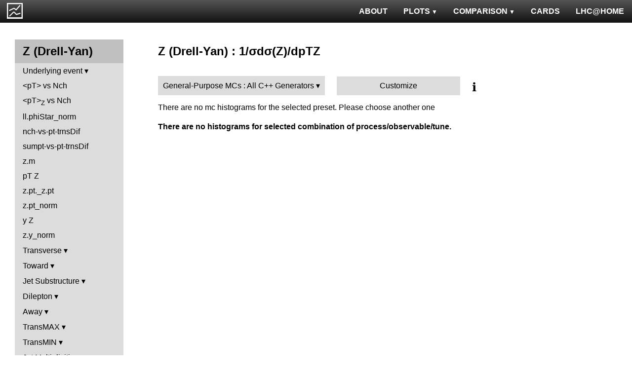

--- FILE ---
content_type: text/html; charset=UTF-8
request_url: http://mcplots-dev.cern.ch/?query=plots,ppppbar,zinclusive,pT-Z-norm,General-PurposeMCs.AllCppGenerators,herwig%2B%2Bpowheg~2.7.1--1herwig7~7.0.0
body_size: 2060
content:
<!DOCTYPE html>
<html lang="en">

<head>
  <title>MCPLOTS</title>
  <link rel="shortcut icon" href="img/logo.png"/>
  <link rel="stylesheet" href="style.css">
  <script async src="mcplots.js"></script>
  <meta charset="utf-8">
  <meta name="viewport" content="width=device-width, initial-scale=1">
  <meta name="description" content="Online repository of distributions comparing High Energy Physics event generators to experimental data.">
</head>

<body>


<!-- Top navigation -->
<nav>
<ul>
  <li>
    <a href="https://lhcathome.web.cern.ch/projects/test4theory">LHC@HOME</a>
  </li>
  <li>
    <a href="?query=steering">CARDS</a>
  </li>
  <li class="dropdown">
    <a href="?query=allvalidations" class="dropbtn">COMPARISON<span class="triangle-down"> </span></a>
    <div class="dropdown-content">
      <a href="?query=validgen">Tunes</a>
      <a href="?query=valid">Generators</a>
    </div>
  </li>
  <li class="dropdown">
    <a href="?query=allplots,,,,General-PurposeMCs.AllCppGenerators,herwig%2B%2Bpowheg~2.7.1--1herwig7~7.0.0" class="dropbtn">PLOTS<span class="triangle-down"> </span></a>
    <!-- <a href="?query=allplots" class="dropbtn">PLOTS</a>-->
    <div class="dropdown-content">
    <a href="?query=plots,,4l,,General-PurposeMCs.AllCppGenerators,herwig%2B%2Bpowheg~2.7.1--1herwig7~7.0.0">4-lepton</a>
<a href="?query=plots,,bbbar,,General-PurposeMCs.AllCppGenerators,herwig%2B%2Bpowheg~2.7.1--1herwig7~7.0.0">b<span style="text-decoration: overline">b</span></a>
<a href="?query=plots,,elastic,,General-PurposeMCs.AllCppGenerators,herwig%2B%2Bpowheg~2.7.1--1herwig7~7.0.0">Elastic</a>
<a href="?query=plots,,heavyion-mb,,General-PurposeMCs.AllCppGenerators,herwig%2B%2Bpowheg~2.7.1--1herwig7~7.0.0">Heavy Ion : minbias</a>
<a href="?query=plots,,jets,,General-PurposeMCs.AllCppGenerators,herwig%2B%2Bpowheg~2.7.1--1herwig7~7.0.0">Jets</a>
<a href="?query=plots,,mb-inelastic,,General-PurposeMCs.AllCppGenerators,herwig%2B%2Bpowheg~2.7.1--1herwig7~7.0.0">Soft QCD (inelastic)</a>
<a href="?query=plots,,mb-nsd,,General-PurposeMCs.AllCppGenerators,herwig%2B%2Bpowheg~2.7.1--1herwig7~7.0.0">Soft QCD (nsd only)</a>
<a href="?query=plots,,softqcdall,,General-PurposeMCs.AllCppGenerators,herwig%2B%2Bpowheg~2.7.1--1herwig7~7.0.0">Total &sigma;</a>
<a href="?query=plots,,t-tchan,,General-PurposeMCs.AllCppGenerators,herwig%2B%2Bpowheg~2.7.1--1herwig7~7.0.0">Top (t-channel)</a>
<a href="?query=plots,,top,,General-PurposeMCs.AllCppGenerators,herwig%2B%2Bpowheg~2.7.1--1herwig7~7.0.0">Top (all)</a>
<a href="?query=plots,,top-mc,,General-PurposeMCs.AllCppGenerators,herwig%2B%2Bpowheg~2.7.1--1herwig7~7.0.0">Top (parton level)</a>
<a href="?query=plots,,ttbar,,General-PurposeMCs.AllCppGenerators,herwig%2B%2Bpowheg~2.7.1--1herwig7~7.0.0">Top (t<span style="text-decoration: overline">t</span>)</a>
<a href="?query=plots,,ue,,General-PurposeMCs.AllCppGenerators,herwig%2B%2Bpowheg~2.7.1--1herwig7~7.0.0">Underlying Event</a>
<a href="?query=plots,,w1j,,General-PurposeMCs.AllCppGenerators,herwig%2B%2Bpowheg~2.7.1--1herwig7~7.0.0">W+Jet</a>
<a href="?query=plots,,winclusive,,General-PurposeMCs.AllCppGenerators,herwig%2B%2Bpowheg~2.7.1--1herwig7~7.0.0">W</a>
<a href="?query=plots,,ww,,General-PurposeMCs.AllCppGenerators,herwig%2B%2Bpowheg~2.7.1--1herwig7~7.0.0">WW</a>
<a href="?query=plots,,z1j,,General-PurposeMCs.AllCppGenerators,herwig%2B%2Bpowheg~2.7.1--1herwig7~7.0.0">Z+Jet</a>
<a href="?query=plots,,zhad,,General-PurposeMCs.AllCppGenerators,herwig%2B%2Bpowheg~2.7.1--1herwig7~7.0.0">ee : &gamma;*/Z (hadronic)</a>
<a href="?query=plots,,zinclusive,,General-PurposeMCs.AllCppGenerators,herwig%2B%2Bpowheg~2.7.1--1herwig7~7.0.0">Z (Drell-Yan)</a>
    </div>
  </li>
  <li>
    <a href="?query=about&info=about">ABOUT</a>
  </li>
  <li id="logo">
    <a href="/"><img alt="mcplots logo" src="figs1/logo1.png"></a>
  </li>
</ul>
</nav>

<div class="leftside">
<div class="sidenav">
<h2>Z (Drell-Yan)</h2>
<div>
<input  type="checkbox" id="Underlying event">
<label for="Underlying event">Underlying event</label>
<ul>
<li><a  href="?query=plots,,zinclusive,avgnch-vs-z.pt,General-PurposeMCs.AllCppGenerators,herwig%2B%2Bpowheg~2.7.1--1herwig7~7.0.0">&lt;Nch&gt; vs p<sub>T</sub><sup>Z</sup></a></li>
<li><a  href="?query=plots,,zinclusive,avgpt,General-PurposeMCs.AllCppGenerators,herwig%2B%2Bpowheg~2.7.1--1herwig7~7.0.0">&lt;p<sub>T</sub>&gt;</a></li>
<li><a  href="?query=plots,,zinclusive,avgpt-vs-z.pt,General-PurposeMCs.AllCppGenerators,herwig%2B%2Bpowheg~2.7.1--1herwig7~7.0.0">&lt;p<sub>T</sub>&gt; vs p<sub>T</sub><sup>Z</sup></a></li>
<li><a  href="?query=plots,,zinclusive,avgsumpt-vs-z.pt,General-PurposeMCs.AllCppGenerators,herwig%2B%2Bpowheg~2.7.1--1herwig7~7.0.0">&Sigma;(pT) vs p<sub>T</sub><sup>Z</sup></a></li>
<li><a  href="?query=plots,,zinclusive,ch.pt,General-PurposeMCs.AllCppGenerators,herwig%2B%2Bpowheg~2.7.1--1herwig7~7.0.0">p<sub>T</sub> spectrum</a></li>
<li><a  href="?query=plots,,zinclusive,nch,General-PurposeMCs.AllCppGenerators,herwig%2B%2Bpowheg~2.7.1--1herwig7~7.0.0">Nch</a></li>
<li><a  href="?query=plots,,zinclusive,sumpt,General-PurposeMCs.AllCppGenerators,herwig%2B%2Bpowheg~2.7.1--1herwig7~7.0.0">Scalar &Sigma;(p<sub>T</sub>)</a></li>
</ul>
</div>
<a  href="?query=plots,,zinclusive,avgpt-vs-nch,General-PurposeMCs.AllCppGenerators,herwig%2B%2Bpowheg~2.7.1--1herwig7~7.0.0">&lt;pT&gt; vs Nch</a>
<a  href="?query=plots,,zinclusive,avgpt-z-vs-nch,General-PurposeMCs.AllCppGenerators,herwig%2B%2Bpowheg~2.7.1--1herwig7~7.0.0">&lt;pT&gt;<sub>Z</sub>  vs Nch</a>
<a  href="?query=plots,,zinclusive,ll.phiStar_norm,General-PurposeMCs.AllCppGenerators,herwig%2B%2Bpowheg~2.7.1--1herwig7~7.0.0">ll.phiStar_norm</a>
<a  href="?query=plots,,zinclusive,nch-vs-pt-trnsDif,General-PurposeMCs.AllCppGenerators,herwig%2B%2Bpowheg~2.7.1--1herwig7~7.0.0">nch-vs-pt-trnsDif</a>
<a  href="?query=plots,,zinclusive,sumpt-vs-pt-trnsDif,General-PurposeMCs.AllCppGenerators,herwig%2B%2Bpowheg~2.7.1--1herwig7~7.0.0">sumpt-vs-pt-trnsDif</a>
<a  href="?query=plots,,zinclusive,z.m,General-PurposeMCs.AllCppGenerators,herwig%2B%2Bpowheg~2.7.1--1herwig7~7.0.0">z.m</a>
<a  href="?query=plots,,zinclusive,z.pt,General-PurposeMCs.AllCppGenerators,herwig%2B%2Bpowheg~2.7.1--1herwig7~7.0.0">pT Z</a>
<a  href="?query=plots,,zinclusive,z.pt._z.pt,General-PurposeMCs.AllCppGenerators,herwig%2B%2Bpowheg~2.7.1--1herwig7~7.0.0">z.pt._z.pt</a>
<a  href="?query=plots,,zinclusive,z.pt_norm,General-PurposeMCs.AllCppGenerators,herwig%2B%2Bpowheg~2.7.1--1herwig7~7.0.0">z.pt_norm</a>
<a  href="?query=plots,,zinclusive,z.y,General-PurposeMCs.AllCppGenerators,herwig%2B%2Bpowheg~2.7.1--1herwig7~7.0.0">y Z</a>
<a  href="?query=plots,,zinclusive,z.y_norm,General-PurposeMCs.AllCppGenerators,herwig%2B%2Bpowheg~2.7.1--1herwig7~7.0.0">z.y_norm</a>
<div>
<input  type="checkbox" id="Transverse">
<label for="Transverse">Transverse</label>
<ul>
<li><a  href="?query=plots,,zinclusive,avgpt-vs-pt-trns,General-PurposeMCs.AllCppGenerators,herwig%2B%2Bpowheg~2.7.1--1herwig7~7.0.0">&lt;pT&gt; vs p<sub>T</sub><sup>lead</sup></a></li>
<li><a  href="?query=plots,,zinclusive,maxpt-vs-pt-trns,General-PurposeMCs.AllCppGenerators,herwig%2B%2Bpowheg~2.7.1--1herwig7~7.0.0">Max(pT) vs p<sub>T</sub><sup>lead</sup></a></li>
<li><a  href="?query=plots,,zinclusive,nch-vs-pt-trns,General-PurposeMCs.AllCppGenerators,herwig%2B%2Bpowheg~2.7.1--1herwig7~7.0.0">&lt;Nch&gt; vs p<sub>T</sub><sup>lead</sup></a></li>
<li><a  href="?query=plots,,zinclusive,sumpt-vs-pt-trns,General-PurposeMCs.AllCppGenerators,herwig%2B%2Bpowheg~2.7.1--1herwig7~7.0.0">&Sigma;(pT) vs p<sub>T</sub><sup>lead</sup></a></li>
</ul>
</div>
<div>
<input  type="checkbox" id="Toward">
<label for="Toward">Toward</label>
<ul>
<li><a  href="?query=plots,,zinclusive,avgpt-vs-pt-twrd,General-PurposeMCs.AllCppGenerators,herwig%2B%2Bpowheg~2.7.1--1herwig7~7.0.0">&lt;pT&gt; vs p<sub>T</sub><sup>lead</sup></a></li>
<li><a  href="?query=plots,,zinclusive,maxpt-vs-pt-twrd,General-PurposeMCs.AllCppGenerators,herwig%2B%2Bpowheg~2.7.1--1herwig7~7.0.0">Max(pT) vs p<sub>T</sub><sup>lead</sup></a></li>
<li><a  href="?query=plots,,zinclusive,nch-vs-pt-twrd,General-PurposeMCs.AllCppGenerators,herwig%2B%2Bpowheg~2.7.1--1herwig7~7.0.0">&lt;Nch&gt; vs p<sub>T</sub><sup>lead</sup></a></li>
<li><a  href="?query=plots,,zinclusive,sumpt-vs-pt-twrd,General-PurposeMCs.AllCppGenerators,herwig%2B%2Bpowheg~2.7.1--1herwig7~7.0.0">&Sigma;(pT) vs p<sub>T</sub><sup>lead</sup></a></li>
</ul>
</div>
<div>
<input  type="checkbox" id="Jet Substructure">
<label for="Jet Substructure">Jet Substructure</label>
<ul>
<li><a  href="?query=plots,,zinclusive,d0,General-PurposeMCs.AllCppGenerators,herwig%2B%2Bpowheg~2.7.1--1herwig7~7.0.0">Splitting scale d0</a></li>
<li><a  href="?query=plots,,zinclusive,d1,General-PurposeMCs.AllCppGenerators,herwig%2B%2Bpowheg~2.7.1--1herwig7~7.0.0">Splitting scale d1</a></li>
<li><a  href="?query=plots,,zinclusive,d2,General-PurposeMCs.AllCppGenerators,herwig%2B%2Bpowheg~2.7.1--1herwig7~7.0.0">Splitting scale d2</a></li>
<li><a  href="?query=plots,,zinclusive,d3,General-PurposeMCs.AllCppGenerators,herwig%2B%2Bpowheg~2.7.1--1herwig7~7.0.0">Splitting scale d3</a></li>
<li><a  href="?query=plots,,zinclusive,d4,General-PurposeMCs.AllCppGenerators,herwig%2B%2Bpowheg~2.7.1--1herwig7~7.0.0">Splitting scale d4</a></li>
<li><a  href="?query=plots,,zinclusive,d5,General-PurposeMCs.AllCppGenerators,herwig%2B%2Bpowheg~2.7.1--1herwig7~7.0.0">Splitting scale d5</a></li>
<li><a  href="?query=plots,,zinclusive,d6,General-PurposeMCs.AllCppGenerators,herwig%2B%2Bpowheg~2.7.1--1herwig7~7.0.0">Splitting scale d6</a></li>
<li><a  href="?query=plots,,zinclusive,d7,General-PurposeMCs.AllCppGenerators,herwig%2B%2Bpowheg~2.7.1--1herwig7~7.0.0">Splitting scale d7</a></li>
</ul>
</div>
<div>
<input  type="checkbox" id="Dilepton">
<label for="Dilepton">Dilepton</label>
<ul>
<li><a  href="?query=plots,,zinclusive,ll.deta,General-PurposeMCs.AllCppGenerators,herwig%2B%2Bpowheg~2.7.1--1herwig7~7.0.0">&Delta;&eta;</a></li>
<li><a  href="?query=plots,,zinclusive,ll.m,General-PurposeMCs.AllCppGenerators,herwig%2B%2Bpowheg~2.7.1--1herwig7~7.0.0">m</a></li>
<li><a  href="?query=plots,,zinclusive,ll.phiStar,General-PurposeMCs.AllCppGenerators,herwig%2B%2Bpowheg~2.7.1--1herwig7~7.0.0">&phi;<sup>*</sup><sub>&eta;</sub></a></li>
<li><a  href="?query=plots,,zinclusive,ll.phiStar_ll.phiStar,General-PurposeMCs.AllCppGenerators,herwig%2B%2Bpowheg~2.7.1--1herwig7~7.0.0">&phi;<sup>*</sup><sub>&eta;</sub> ratio</a></li>
<li><a  href="?query=plots,,zinclusive,ll.pt,General-PurposeMCs.AllCppGenerators,herwig%2B%2Bpowheg~2.7.1--1herwig7~7.0.0">p<sub>T</sub></a></li>
<li><a  href="?query=plots,,zinclusive,ll.y,General-PurposeMCs.AllCppGenerators,herwig%2B%2Bpowheg~2.7.1--1herwig7~7.0.0">y</a></li>
</ul>
</div>
<div>
<input  type="checkbox" id="Away">
<label for="Away">Away</label>
<ul>
<li><a  href="?query=plots,,zinclusive,nch-vs-pt-away,General-PurposeMCs.AllCppGenerators,herwig%2B%2Bpowheg~2.7.1--1herwig7~7.0.0">&lt;Nch&gt; vs p<sub>T</sub><sup>lead</sup></a></li>
<li><a  href="?query=plots,,zinclusive,sumpt-vs-pt-away,General-PurposeMCs.AllCppGenerators,herwig%2B%2Bpowheg~2.7.1--1herwig7~7.0.0">&Sigma;(pT) vs p<sub>T</sub><sup>lead</sup></a></li>
</ul>
</div>
<div>
<input  type="checkbox" id="TransMAX">
<label for="TransMAX">TransMAX</label>
<ul>
<li><a  href="?query=plots,,zinclusive,nch-vs-pt-trnsMax,General-PurposeMCs.AllCppGenerators,herwig%2B%2Bpowheg~2.7.1--1herwig7~7.0.0">&lt;Nch&gt; vs p<sub>T</sub><sup>lead</sup></a></li>
<li><a  href="?query=plots,,zinclusive,sumpt-vs-pt-trnsMax,General-PurposeMCs.AllCppGenerators,herwig%2B%2Bpowheg~2.7.1--1herwig7~7.0.0">&Sigma;(pT) vs p<sub>T</sub><sup>lead</sup></a></li>
</ul>
</div>
<div>
<input  type="checkbox" id="TransMIN">
<label for="TransMIN">TransMIN</label>
<ul>
<li><a  href="?query=plots,,zinclusive,nch-vs-pt-trnsMin,General-PurposeMCs.AllCppGenerators,herwig%2B%2Bpowheg~2.7.1--1herwig7~7.0.0">&lt;Nch&gt; vs p<sub>T</sub><sup>lead</sup></a></li>
<li><a  href="?query=plots,,zinclusive,sumpt-vs-pt-trnsMin,General-PurposeMCs.AllCppGenerators,herwig%2B%2Bpowheg~2.7.1--1herwig7~7.0.0">&Sigma;(pT) vs p<sub>T</sub><sup>lead</sup></a></li>
</ul>
</div>
<div>
<input  type="checkbox" id="Jet Multiplicities">
<label for="Jet Multiplicities">Jet Multiplicities</label>
<ul>
<li><a  href="?query=plots,,zinclusive,njets,General-PurposeMCs.AllCppGenerators,herwig%2B%2Bpowheg~2.7.1--1herwig7~7.0.0">Jet multiplicity</a></li>
<li><a  href="?query=plots,,zinclusive,njetsR,General-PurposeMCs.AllCppGenerators,herwig%2B%2Bpowheg~2.7.1--1herwig7~7.0.0">Ratios of jet multiplicity</a></li>
</ul>
</div>
</div>
</div>

<div class="rightpage">
<h2 class="d2">Z (Drell-Yan) : 1/&sigma;d&sigma;(Z)/dpTZ</h2>

<div class="settings">
<ul class="gendropdown">
<li><a class="anbutton">General-Purpose MCs : All C++ Generators</a>
<ul>
  <li><a class="genmenu" >General-Purpose MCs</a>
<ul>
  <li><a href="?query=plots,,zinclusive,pT-Z-norm,General-PurposeMCs.AllCppGenerators,herwig%2B%2Bpowheg~2.7.1--1herwig7~7.0.0"  class="selected">All C++ Generators</a></li>
</ul>
</li>
</ul>
</li>
</ul>

<div class="gendropdown">
  <a href="?query=plots,,zinclusive,pT-Z-norm,Custom,herwig%2B%2Bpowheg~2.7.1--1herwig7~7.0.0">Customize</a>
</div>

<div class="tooltip">
&#8505;&#65039;<span class="tooltiptext">Choose generators/versions/tunes to plot : either from a pre-defined preset (left button) or from all available MCs (right button)</span>
</div>

</div>

There are no mc histograms for the selected preset. Please choose another one<h4>There are no histograms for selected combination of process/observable/tune.</h4>

</div>
</body>

</html>
